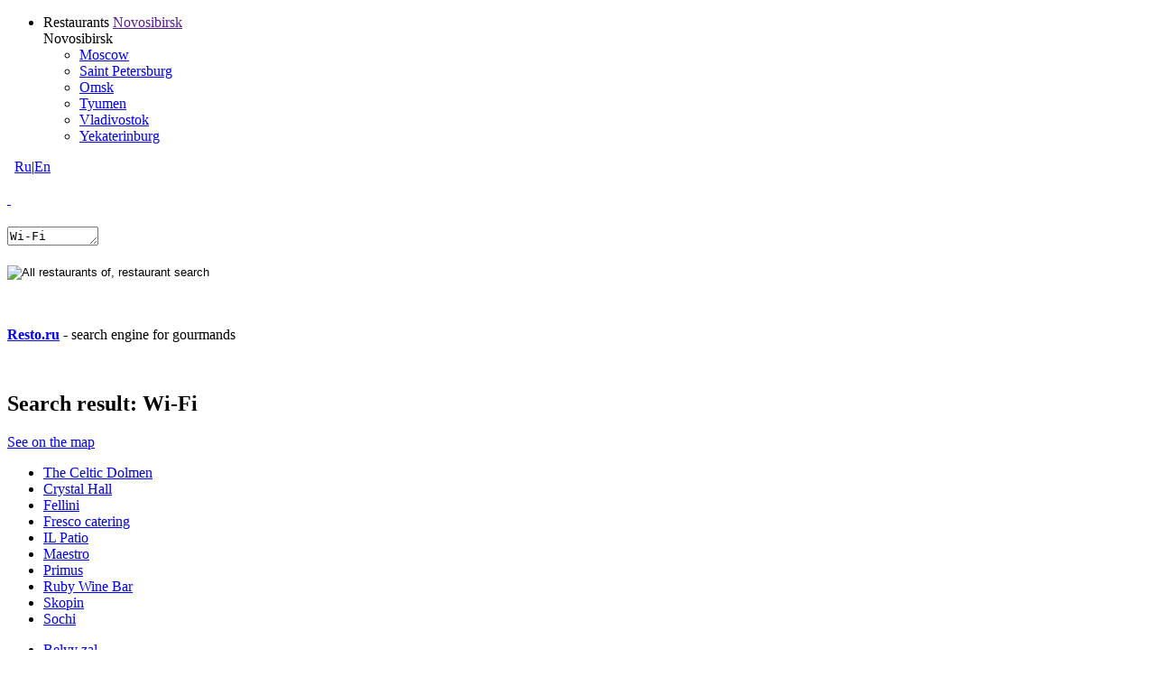

--- FILE ---
content_type: text/html; charset=utf-8
request_url: https://en.nsk.resto.ru/feature/wi-fi
body_size: 42182
content:
<!DOCTYPE html PUBLIC "-//W3C//DTD XHTML 1.0 Transitional//EN" "https://www.w3.org/TR/xhtml1/DTD/xhtml1-transitional.dtd">
<html xmlns="https://www.w3.org/1999/xhtml">
<head>
  <!-- Google tag (gtag.js) -->
  <script async src="https://www.googletagmanager.com/gtag/js?id=G-XTCSYQZ8H3"></script>
  <script>
    window.dataLayer = window.dataLayer || [];
    function gtag(){dataLayer.push(arguments);}
    gtag('js', new Date());
    gtag('config', 'G-XTCSYQZ8H3');
  </script>
  <!-- / Google tag (gtag.js) -->
  <title> | EN.NSK.RESTO.RU</title>
  <meta http-equiv="Content-Type" content="text/html; charset=utf-8"/>
<meta name="keywords" content="">
<meta name="description" content="">

  <link rel="alternate" type="application/rss+xml" href="/rss/news" >
  <link href="/favicon.ico" rel="shortcut icon" type="image/x-icon" >
  <link href="/stylesheets/main.css?1383226954" media="all" rel="stylesheet" type="text/css" />
<link href="/stylesheets/resto.css?1552681632" media="all" rel="stylesheet" type="text/css" />
<link href="/stylesheets/jquery.lightbox.css?1378802365" media="all" rel="stylesheet" type="text/css" />
<link href="/stylesheets/jquery-ui.css?1378802365" media="all" rel="stylesheet" type="text/css" />
<link href="/stylesheets/jquery.fancybox.css?1378802365" media="all" rel="stylesheet" type="text/css" />
<link href="/stylesheets/autocomplete.sfield.css?1378802365" media="all" rel="stylesheet" type="text/css" />

  <script src="/javascripts/jquery.js?1378802365" type="text/javascript"></script>
<script src="/javascripts/resto.js?1508254422" type="text/javascript"></script>
<script src="/javascripts/jquery.tmpl.min.js?1378802365" type="text/javascript"></script>
<script src="/javascripts/jquery.tmplPlus.min.js?1378802365" type="text/javascript"></script>
<script src="/javascripts/jquery.lightbox.min.js?1378802365" type="text/javascript"></script>
<script src="/javascripts/jquery.elastic.js?1378802365" type="text/javascript"></script>
<script src="/javascripts/jquery-ui.js?1378802365" type="text/javascript"></script>
<script src="/javascripts/jquery.fancybox.pack.js?1378802365" type="text/javascript"></script>
<script src="/javascripts/i18n.js?1378802365" type="text/javascript"></script>
<script src="/javascripts/translations.js?1378802365" type="text/javascript"></script>
<script src="/javascripts/application.js?1378802365" type="text/javascript"></script>
<script src="/javascripts/sfield.js?1378802365" type="text/javascript"></script>
<script src="/javascripts/ie-flash-content.js?1378802365" type="text/javascript"></script>
<script src="/javascripts/equalize.js?1378802365" type="text/javascript"></script>
<script src="/javascripts/resto.suggest.js?1378802365" type="text/javascript"></script>
<script src="/javascripts/resto.comment.js?1378802365" type="text/javascript"></script>
<script src="/javascripts/resto.audio.js?1378802365" type="text/javascript"></script>
<script src="/javascripts/resto.login.js?1378802365" type="text/javascript"></script>
<script src="/javascripts/resto.subscription.js?1378802365" type="text/javascript"></script>

  <script type="text/javascript">
    jQuery(document).ready(function() {
      Resto.asyncLoad();
    });
  </script>
  <meta name="csrf-param" content="authenticity_token"/>
<meta name="csrf-token" content="fJFQVxM1sbW0JHedZwC0wK5cKUOjK0C5T7YNCO1C30Q="/>
  <!--[if IE]><link href="/stylesheets/ie6.css?1378802365" media="screen" rel="stylesheet" type="text/css" /><![endif]-->
<!--[if lt IE 7]>
<![if gte IE 5.5]>
<script type="text/javascript" src="/javascripts/ie-png-fix.js"></script>
<style type="text/css">
  .transparent { filter:expression(fixPNG(this)); }
  .transparent A { position: relative; }
  #order-modal-container, #photo-modal-container {
    top: expression((document.documentElement.scrollTop
      || document.body.scrollTop) + Math.round(5 *
      (document.documentElement.offsetHeight
      || document.body.clientHeight) / 100) + 'px');
  }
</style>
<![endif]>
<![endif]-->

    <script type="text/javascript" src="//maps.googleapis.com/maps/api/js?key=AIzaSyAByvKeniGp5REF_b7mEcKtS8Xq5BEKOa0&sensor=true"></script>
  <script type="text/javascript" src="/javascripts/markerclusterer.min.js"></script>
  <script type="text/javascript" src="/javascripts/jquery.ui.map.js"></script>
  <script src="/javascripts/features.js?1378802365" type="text/javascript"></script>

  <script type="text/javascript">
    I18n.defaultLocale = "ru";
    I18n.locale = "en";

    $(document).ready(function(){
        Resto.fetchDataAndStartAll();
    });
  </script>

  <script type="text/x-jquery-tmpl" charset="utf-8" id="loginInfoTemplate">
    {{if $item.currentUser}}
    <h4>Hello, {{= short_name}}!</h4>
      <ul class="user-links">
        <li class="av">
          <a href="">
            <img src="{{= avatar}}" width="31" height="31">
          </a>
        </li>
        <li>
          <a href="{{= edit_member_path}}">settings</a>
        </li>
        <li>
          <a href="/logout">Log out</a>
        </li>
      </ul>
    {{else}}
      <h4>Welcome!</h4>
      <ul class="user-links">
        <li><a class="login" href="#" data-login="form">Login</a>|</li>
        <li><a href="/members/new">Sign Up for Resto</a></li>
      </ul>
    {{/if}}
  </script>
  
</head>

<body class="">
  

  <div id="page">

    <div class="h-header">
      <div class="h-topban">
      </div>
      
  <ul class="rest-nav">
    <li>
      Restaurants <a href="" class="rest-link">Novosibirsk</a>
      <div class="sub-rest">
        <span class="this_city">Novosibirsk</span>
        <ul>
            <li><a href="//en.resto.ru/">Moscow</a></li>
            <li><a href="//en.spb.resto.ru/">Saint Petersburg</a></li>
            <li><a href="//en.omsk.resto.ru/">Omsk</a></li>
            <li><a href="//en.tmn.resto.ru/">Tyumen</a></li>
            <li><a href="//en.dv.resto.ru/">Vladivostok</a></li>
            <li><a href="//en.ekb.resto.ru/">Yekaterinburg</a></li>
        </ul>
      </div>
    </li>
  </ul>

&nbsp;
<a href="//nsk.resto.ru/" class="change_locale ">Ru</a>|<a href="//en.nsk.resto.ru/" class="change_locale active">En</a>

<div class="order-tel">
</div>
<div class="h-clear">&#160;</div>

<div class="h-topsearch">

  <!--noindex-->
  <form accept-charset="UTF-8" action="/search" class="search" id="search_form" method="get"><div style="margin:0;padding:0;display:inline"><input name="utf8" type="hidden" value="&#x2713;" /></div>    <input id="search_type" name="search_type" type="hidden" />
    <a href="/" class="s-link">&#160;</a>
    <h1 class="s-field">
      <textarea cols="10" data-suggest-url="/suggest/main" data-suggest="sfield" id="s-field" name="q" rows="1" spellcheck="false">Wi-Fi</textarea>
    </h1>
    <input alt="All restaurants of, restaurant search" class="img" src="/images/main/topsearch-btn-en.png?1378802365" title="All restaurants of Novosibirsk" type="image" />
    <div class="h-clear">&#160;</div>
    <a class="s-i2" href=""></a>
    <div class="h-clear">&#160;</div>
    
</form>  <!--/noindex-->

    <div class="h-manual">
      <p class="m1"><b><a href="/">Resto.ru</a></b> - search engine for gourmands</p>
        <div class="user-info without_guides">
</div> <!-- /user-info -->



      <div class="h-clear">&#160;</div>
    </div>
</div> <!-- /h-topsearch -->

    </div><!-- /h-header -->


    <div id="content">
      <!-- START OF PAGE CONTENT -->
      

<div class="scroll-list" style="display:none">
    <div class="place_template" id="template_1001321" data-place_id="1001321">
      <span class="marker" data-lat="55.0801" data-lng="82.9043"> </span>
      <h4><a href="/place/1001321">CELTIC</a></h4>

      <div class="address">Аэропорт ул., д. 88</div>
    </div>
    <div class="place_template" id="template_1001054" data-place_id="1001054">
      <span class="marker" data-lat="54.8611" data-lng="83.0914"> </span>
      <h4><a href="/place/1001054">Crystal Hall</a></h4>

      <div class="address">Мусы Джалиля ул., д. 14</div>
    </div>
    <div class="place_template" id="template_1002204" data-place_id="1002204">
      <span class="marker" data-lat="55.0324" data-lng="82.9128"> </span>
      <h4><a href="/place/1002204">Fellini</a></h4>
        <div class="metro"><a href="/feature/ploschad-lenina">Ploschad Lenina</a> </div>

      <div class="address">Вокзальная магистраль ул., д. 15</div>
    </div>
    <div class="place_template" id="template_1001706" data-place_id="1001706">
      <span class="marker" data-lat="54.9985" data-lng="82.7574"> </span>
      <h4><a href="/place/1001706">Fresco catering</a></h4>

      <div class="address">Станционная ул., д. 104, (МВК Новосибирский Экспоцентр)</div>
    </div>
    <div class="place_template" id="template_1000462" data-place_id="1000462">
      <span class="marker" data-lat="54.9641" data-lng="82.9363"> </span>
      <h4><a href="/place/1000462">IL Патио</a></h4>

      <div class="address">Ватутина ул., д. 107, (СТЦ Мега)</div>
    </div>
    <div class="place_template" id="template_1001190" data-place_id="1001190">
      <span class="marker" data-lat="55.03" data-lng="82.9294"> </span>
      <h4><a href="/place/1001190">Maestro</a></h4>
        <div class="metro"><a href="/feature/ploschad-lenina">Ploschad Lenina</a> </div>

      <div class="address">Каменская ул., д. 32, (2 этаж)</div>
    </div>
    <div class="place_template" id="template_1000759" data-place_id="1000759">
      <span class="marker" data-lat="55.0578" data-lng="82.9097"> </span>
      <h4><a href="/place/1000759">Primus</a></h4>
        <div class="metro"><a href="/feature/zaeltsovskaya">Zaeltsovskaya</a> </div>

      <div class="address">Дуси Ковальчук ул., д. 260</div>
    </div>
    <div class="place_template" id="template_1002023" data-place_id="1002023">
      <span class="marker" data-lat="55.0292" data-lng="82.9136"> </span>
      <h4><a href="/place/1002023">Ruby Wine Bar</a></h4>
        <div class="metro"><a href="/feature/ploschad-lenina">Ploschad Lenina</a> </div>

      <div class="address">Ленина ул., д. 9</div>
    </div>
    <div class="place_template" id="template_1000835" data-place_id="1000835">
      <span class="marker" data-lat="55.0175" data-lng="82.9268"> </span>
      <h4><a href="/place/1000835">Skopin</a></h4>
        <div class="metro"><a href="/feature/ploschad-lenina">Ploschad Lenina</a> </div>

      <div class="address">Колыванская ул., д. 8, (цоколь)</div>
    </div>
    <div class="place_template" id="template_1000843" data-place_id="1000843">
      <span class="marker" data-lat="55.0514" data-lng="82.9021"> </span>
      <h4><a href="/place/1000843">Sochi</a></h4>

      <div class="address">Галущака ул., д. 2а</div>
    </div>
    <div class="place_template" id="template_1000992" data-place_id="1000992">
      <span class="marker" data-lat="55.0248" data-lng="82.9204"> </span>
      <h4><a href="/place/1000992">Белый зал</a></h4>

      <div class="address">Красный пр-т, д. 15</div>
    </div>
    <div class="place_template" id="template_1002164" data-place_id="1002164">
      <span class="marker" data-lat="55.0317" data-lng="82.9163"> </span>
      <h4><a href="/place/1002164">Библиотека</a></h4>
        <div class="metro"><a href="/feature/ploschad-lenina">Ploschad Lenina</a> </div>

      <div class="address">Советская ул., д. 20</div>
    </div>
    <div class="place_template" id="template_1000532" data-place_id="1000532">
      <span class="marker" data-lat="55.0253" data-lng="82.9268"> </span>
      <h4><a href="/place/1000532">Global</a></h4>
        <div class="metro"><a href="/feature/ploschad-lenina">Ploschad Lenina</a> </div>

      <div class="address">Каменская ул., д. 1а</div>
    </div>
    <div class="place_template" id="template_1000093" data-place_id="1000093">
      <span class="marker" data-lat="55.0214" data-lng="82.9173"> </span>
      <h4><a href="/place/1000093">Goodman </a></h4>

      <div class="address">Советская ул., д. 5, (БЦ Кронос, 1 этаж)</div>
    </div>
    <div class="place_template" id="template_1000145" data-place_id="1000145">
      <span class="marker" data-lat="55.0279" data-lng="82.9248"> </span>
      <h4><a href="/place/1000145">Дом актера</a></h4>
        <div class="metro"><a href="/feature/ploschad-lenina">Ploschad Lenina</a> </div>

      <div class="address">Серебренниковская ул., д. 35, (2 этаж)</div>
    </div>
    <div class="place_template" id="template_1001987" data-place_id="1001987">
      <span class="marker" data-lat="55.0386" data-lng="82.976"> </span>
      <h4><a href="/place/1001987">Дружба</a></h4>
        <div class="metro"><a href="/feature/zolotaya-niva">Zolotaya Niva</a> </div>

      <div class="address">Кошурникова ул., д. 39/1, (3 этаж)</div>
    </div>
    <div class="place_template" id="template_1001250" data-place_id="1001250">
      <span class="marker" data-lat="55.0228" data-lng="82.9229"> </span>
      <h4><a href="/place/1001250">Friends</a></h4>
        <div class="metro"><a href="/feature/ploschad-lenina">Ploschad Lenina</a> </div>

      <div class="address">Красный пр-т, д. 22, (2 этаж)</div>
    </div>
    <div class="place_template" id="template_1001123" data-place_id="1001123">
      <span class="marker" data-lat="55.0354" data-lng="82.9007"> </span>
      <h4><a href="/place/1001123">Маринс Парк Отель Новосибирск</a></h4>
        <div class="metro"><a href="/feature/ploschad-garina-mikhailovskogo">Ploschad Garina-Mikhailovskogo</a> </div>

      <div class="address">Вокзальная магистраль ул., д. 1</div>
    </div>
    <div class="place_template" id="template_1000141" data-place_id="1000141">
      <span class="marker" data-lat="55.0342" data-lng="82.9187"> </span>
      <h4><a href="/place/1000141">Мятный карась</a></h4>
        <div class="metro"><a href="/feature/ploschad-lenina">Ploschad Lenina</a> </div>

      <div class="address">Красный пр-кт., д. 37</div>
    </div>
    <div class="place_template" id="template_1001177" data-place_id="1001177">
      <span class="marker" data-lat="55.0295" data-lng="82.9083"> </span>
      <h4><a href="/place/1001177">Небо</a></h4>

      <div class="address">Димитрова пр-кт., д. 4/1, (25 этаж, БЦ Кобра)</div>
    </div>
    <div class="place_template" id="template_1001409" data-place_id="1001409">
      <span class="marker" data-lat="55.0388" data-lng="82.9071"> </span>
      <h4><a href="/place/1001409">ОМ</a></h4>

      <div class="address">Челюскинцев ул., д. 30/2</div>
    </div>
    <div class="place_template" id="template_1000538" data-place_id="1000538">
      <span class="marker" data-lat="55.0253" data-lng="82.9268"> </span>
      <h4><a href="/place/1000538">Origami</a></h4>

      <div class="address">Каменская ул., д. 1а, (1 этаж)</div>
    </div>
    <div class="place_template" id="template_1000063" data-place_id="1000063">
      <span class="marker" data-lat="55.0453" data-lng="82.9089"> </span>
      <h4><a href="/place/1000063">Принцесса</a></h4>

      <div class="address">1905 Года ул., д. 83/2, (2 этаж)</div>
    </div>
    <div class="place_template" id="template_1000095" data-place_id="1000095">
      <span class="marker" data-lat="55.0297" data-lng="82.9134"> </span>
      <h4><a href="/place/1000095">Самарканд</a></h4>

      <div class="address">Ленина ул., д. 12, (2 этаж)</div>
    </div>
    <div class="place_template" id="template_1000123" data-place_id="1000123">
      <span class="marker" data-lat="55.0419" data-lng="82.9095"> </span>
      <h4><a href="/place/1000123">Скоморохи</a></h4>
        <div class="metro"><a href="/feature/krasnyy-prospekt">Krasnyy prospekt</a> </div>

      <div class="address">Челюскинцев ул., д. 21</div>
    </div>
    <div class="place_template" id="template_1002163" data-place_id="1002163">
      <span class="marker" data-lat="55.0418" data-lng="82.9097"> </span>
      <h4><a href="/place/1002163">Скоморохи</a></h4>
        <div class="metro"><a href="/feature/krasnyy-prospekt">Krasnyy prospekt</a> </div>

      <div class="address">Челюскинцев ул., д. 21</div>
    </div>
    <div class="place_template" id="template_1002165" data-place_id="1002165">
      <span class="marker" data-lat="55.075" data-lng="82.9089"> </span>
      <h4><a href="/place/1002165">Fresco</a></h4>

      <div class="address">Красный пр-кт., д. 234/1</div>
    </div>
    <div class="place_template" id="template_1002083" data-place_id="1002083">
      <span class="marker" data-lat="54.9905" data-lng="82.9081"> </span>
      <h4><a href="/place/1002083">Chrono Bar</a></h4>
        <div class="metro"><a href="/feature/studencheskaya">Studencheskaya</a> </div>

      <div class="address">Карла Маркса пр-кт., д. 47</div>
    </div>
    <div class="place_template" id="template_1001401" data-place_id="1001401">
      <span class="marker" data-lat="55.0228" data-lng="82.9229"> </span>
      <h4><a href="/place/1001401">Чашка Кофе</a></h4>

      <div class="address">Красный пр-т, д. 22</div>
    </div>
    <div class="place_template" id="template_1001847" data-place_id="1001847">
      <span class="marker" data-lat="55.033" data-lng="82.9209"> </span>
      <h4><a href="/place/1001847">Eclair</a></h4>
        <div class="metro"><a href="/feature/ploschad-lenina">Ploschad Lenina</a> </div>

      <div class="address">Ядринцевская ул., д. 21</div>
    </div>
</div>


<div id="primary-column">
    
<div class="simple-block" id="simple-block-273343">

  <div class="container default">

    <div class='container-top'><h2>Search result: Wi-Fi</h2></div>

    <div class="container-body">
      <div class="small-padding-container features-container">
        <div class="container-content">
          
      <a href="/feature-map/wi-fi">See on the map</a>
      <div class="feature-static-map" id="feature-map"></div>
        <div class="feature-description"></div>

      <div class="map-legend"><ul><li class="transparent" id="map-legend-letter-dot"><a href="/place/1001321" data-place_id="1001321">The Celtic Dolmen</a></li><li class="transparent" id="map-legend-letter-dot"><a href="/place/1001054" data-place_id="1001054">Crystal Hall</a></li><li class="transparent" id="map-legend-letter-dot"><a href="/place/1002204" data-place_id="1002204">Fellini</a></li><li class="transparent" id="map-legend-letter-dot"><a href="/place/1001706" data-place_id="1001706">Fresco catering</a></li><li class="transparent" id="map-legend-letter-dot"><a href="/place/1000462" data-place_id="1000462">IL Patio</a></li><li class="transparent" id="map-legend-letter-dot"><a href="/place/1001190" data-place_id="1001190">Maestro</a></li><li class="transparent" id="map-legend-letter-dot"><a href="/place/1000759" data-place_id="1000759">Primus</a></li><li class="transparent" id="map-legend-letter-dot"><a href="/place/1002023" data-place_id="1002023">Ruby Wine Bar</a></li><li class="transparent" id="map-legend-letter-dot"><a href="/place/1000835" data-place_id="1000835">Skopin</a></li><li class="transparent" id="map-legend-letter-dot"><a href="/place/1000843" data-place_id="1000843">Sochi</a></li></ul><ul><li class="transparent" id="map-legend-letter-dot"><a href="/place/1000992" data-place_id="1000992">Belyy zal</a></li><li class="transparent" id="map-legend-letter-dot"><a href="/place/1002164" data-place_id="1002164">Biblioteka</a></li><li class="transparent" id="map-legend-letter-dot"><a href="/place/1000532" data-place_id="1000532">Global</a></li><li class="transparent" id="map-legend-letter-dot"><a href="/place/1000093" data-place_id="1000093">Goodman </a></li><li class="transparent" id="map-legend-letter-dot"><a href="/place/1000145" data-place_id="1000145">Dom aktera</a></li><li class="transparent" id="map-legend-letter-dot"><a href="/place/1001987" data-place_id="1001987">Druzhba</a></li><li class="transparent" id="map-legend-letter-dot"><a href="/place/1001250" data-place_id="1001250">Friends</a></li><li class="transparent" id="map-legend-letter-dot"><a href="/place/1001123" data-place_id="1001123">Marins Park Otel Novosibirsk</a></li><li class="transparent" id="map-legend-letter-dot"><a href="/place/1000141" data-place_id="1000141">Myatniy Karas</a></li><li class="transparent" id="map-legend-letter-dot"><a href="/place/1001177" data-place_id="1001177">Nebo</a></li></ul><ul><li class="transparent" id="map-legend-letter-dot"><a href="/place/1001409" data-place_id="1001409">OM</a></li><li class="transparent" id="map-legend-letter-dot"><a href="/place/1000538" data-place_id="1000538">Origami</a></li><li class="transparent" id="map-legend-letter-dot"><a href="/place/1000063" data-place_id="1000063">Printsessa</a></li><li class="transparent" id="map-legend-letter-dot"><a href="/place/1000095" data-place_id="1000095">Samarkand</a></li><li class="transparent" id="map-legend-letter-dot"><a href="/place/1000123" data-place_id="1000123">Skomorohi</a></li><li class="transparent" id="map-legend-letter-dot"><a href="/place/1002163" data-place_id="1002163">Skomorohi</a></li><li class="transparent" id="map-legend-letter-dot"><a href="/place/1002165" data-place_id="1002165">Fresco</a></li><li class="transparent" id="map-legend-letter-dot"><a href="/place/1002083" data-place_id="1002083">Chrono bar</a></li><li class="transparent" id="map-legend-letter-dot"><a href="/place/1001401" data-place_id="1001401">Chashka Kofe</a></li><li class="transparent" id="map-legend-letter-dot"><a href="/place/1001847" data-place_id="1001847">Eclair</a></li></ul></div>
      <div class="clear"></div>
        <div class="show-all">
          <a href="/feature-index/wi-fi" class="heavy-link">Show all the places listed alphabetically (434)</a><a href="/feature-index/wi-fi"><img alt="" class="arrow gray transparent" src="/images/blocks/arrow-gray.png?1378802365" /></a>
        </div>

        </div>
      </div>
    </div>

    <div class="container-bottom"></div>

  </div>

</div>




    
<div class="simple-block" id="simple-block-596186">

  <div class="container default">

    <div class='container-top'><h2>Search result: Wi-Fi</h2></div>

    <div class="container-body">
      <div class="small-padding-container">
        <div class="container-content">
          
        
<table class="content-columns lists"><tr><td class="column-1 first-column row-1 first-row">
<div id="list-69944075682860" class="list places">


    <h2 class=""><a href="/feature/wi-fi/karaoke" alt="Wi-Fi+Karaoke" title="Wi-Fi+Karaoke">Karaoke</a></h2>
  <ul>
      <li class='visible '><a href="/place/1001190" alt="Maestro (Kamenskaya str.)" title="Maestro (Kamenskaya str.)">Maestro (Kamenskaya str.)</a></li>
      <li class='visible '><a href="/place/1000843" alt="Sochi (Galuschaka ul.)" title="Sochi (Galuschaka ul.)">Sochi (Galuschaka ul.)</a></li>
      <li class='visible last'><a href="/place/1000759" alt="Primus (Dusi Kovalchuk str.)" title="Primus (Dusi Kovalchuk str.)">Primus (Dusi Kovalchuk str.)</a></li>
  </ul>

    <div class="show-all">
      <a href="/feature-index/wi-fi/karaoke"><img alt="" class="arrow green transparent" src="/images/blocks/arrow-green.png?1378802365" /></a><a href="/feature-index/wi-fi/karaoke" class="heavy-link">Show all (61)</a>
    </div>

</div>
</td><td class="column-2 last-column row-1 first-row">
<div id="list-69944074852160" class="list places">


    <h2 class=""><a href="/feature/wi-fi/24x7" alt="Wi-Fi+24/7" title="Wi-Fi+24/7">24/7</a></h2>
  <ul>
      <li class='visible '><a href="/place/1001195" alt="Avanta (Gogolya str.)" title="Avanta (Gogolya str.)">Avanta (Gogolya str.)</a></li>
      <li class='visible '><a href="/place/1000331" alt="55 shirota (Denisa Davydova str.)" title="55 shirota (Denisa Davydova str.)">55 shirota (Denisa Davydova str.)</a></li>
      <li class='visible last'><a href="/place/1000287" alt="Sushi-Terra (Karla Marksa ave)" title="Sushi-Terra (Karla Marksa ave)">Sushi-Terra (Karla Marksa ave)</a></li>
  </ul>

    <div class="show-all">
      <a href="/feature-index/wi-fi/24x7"><img alt="" class="arrow green transparent" src="/images/blocks/arrow-green.png?1378802365" /></a><a href="/feature-index/wi-fi/24x7" class="heavy-link">Show all (31)</a>
    </div>

</div>
</td></tr><tr><td class="column-1 first-column row-2 last-row">
<div id="list-69944074075880" class="list places">


    <h2 class=""><a href="/feature/wi-fi/hookah" alt="Wi-Fi+Hookah" title="Wi-Fi+Hookah">Hookah</a></h2>
  <ul>
      <li class='visible '><a href="/place/1002083" alt="Chrono bar (Karla Marksa pr-kt.)" title="Chrono bar (Karla Marksa pr-kt.)">Chrono bar (Karla Marksa pr-kt.)</a></li>
      <li class='visible '><a href="/place/1001401" alt="Chashka Kofe (Krasnyy ave)" title="Chashka Kofe (Krasnyy ave)">Chashka Kofe (Krasnyy ave)</a></li>
      <li class='visible last'><a href="/place/1001321" alt="The Celtic Dolmen (Aeroport str.)" title="The Celtic Dolmen (Aeroport str.)">The Celtic Dolmen (Aeroport str.)</a></li>
  </ul>

    <div class="show-all">
      <a href="/feature-index/wi-fi/hookah"><img alt="" class="arrow green transparent" src="/images/blocks/arrow-green.png?1378802365" /></a><a href="/feature-index/wi-fi/hookah" class="heavy-link">Show all (117)</a>
    </div>

</div>
</td></tr></table>


        </div>
      </div>
    </div>

    <div class="container-bottom"></div>

  </div>

</div>

</div>

<div id="secondary-column">
      
<div class="simple-block" id="simple-block-867555">

  <div class="container micro">

    <div class='container-top'><h2>Specify your request</h2></div>

    <div class="container-body">
      <div class="basic-container">
        <div class="container-content">
          
          <div class="sub-features first">
            
<div id="list-69944072446220" class="features-list">

    <a name="cuisines"></a>

    <h2 class=""><a href="/feature-group/cuisines" alt="Cuisines" class="heavy-link" title="Cuisines">Cuisines</a><a href="/feature-group/cuisines"><img alt="" class="arrow gray transparent" src="/images/blocks/arrow-gray.png?1378802365" /></a></h2>
  <ul>
      <li class='visible '><a href="/feature/wi-fi/austrian">Austrian&nbsp;(1)</a></li>
      <li class='visible '><a href="/feature/wi-fi/original">Creative&nbsp;(16)</a></li>
      <li class='visible '><a href="/feature/wi-fi/azerbaijani">Azerbaijani&nbsp;(2)</a></li>
      <li class='visible '><a href="/feature/wi-fi/american">American&nbsp;(28)</a></li>
      <li class='visible '><a href="/feature/wi-fi/arab">Arab&nbsp;(2)</a></li>
      <li class='visible '><a href="/feature/wi-fi/armenian">Armenian&nbsp;(1)</a></li>
      <li class='visible '><a href="/feature/wi-fi/middle-eastern">Middle Eastern&nbsp;(24)</a></li>
      <li class='visible '><a href="/feature/wi-fi/greek">Greek&nbsp;(1)</a></li>
      <li class='invisible '><a href="/feature/wi-fi/georgian">Georgian&nbsp;(8)</a></li>
      <li class='invisible '><a href="/feature/wi-fi/jewish">Jewish&nbsp;(3)</a></li>
      <li class='invisible '><a href="/feature/wi-fi/european">European&nbsp;(316)</a></li>
      <li class='invisible '><a href="/feature/wi-fi/indian">Indian&nbsp;(2)</a></li>
      <li class='invisible '><a href="/feature/wi-fi/spanish">Spanish&nbsp;(1)</a></li>
      <li class='invisible '><a href="/feature/wi-fi/italian">Italian&nbsp;(60)</a></li>
      <li class='invisible '><a href="/feature/wi-fi/caucasus">Caucasus&nbsp;(11)</a></li>
      <li class='invisible '><a href="/feature/wi-fi/chinese">Chinese&nbsp;(10)</a></li>
      <li class='invisible '><a href="/feature/wi-fi/korean">Korean&nbsp;(2)</a></li>
      <li class='invisible '><a href="/feature/wi-fi/latin-american">Latin American&nbsp;(2)</a></li>
      <li class='invisible '><a href="/feature/wi-fi/international">Global&nbsp;(5)</a></li>
      <li class='invisible '><a href="/feature/wi-fi/mexican">Mexican&nbsp;(6)</a></li>
      <li class='invisible '><a href="/feature/wi-fi/german">German&nbsp;(10)</a></li>
      <li class='invisible '><a href="/feature/wi-fi/panasian">Pan Asian&nbsp;(13)</a></li>
      <li class='invisible '><a href="/feature/wi-fi/russian">Russian&nbsp;(114)</a></li>
      <li class='invisible '><a href="/feature/wi-fi/mediterranean">Mediterranean&nbsp;(7)</a></li>
      <li class='invisible '><a href="/feature/wi-fi/thai">Thai&nbsp;(4)</a></li>
      <li class='invisible '><a href="/feature/wi-fi/tatar">Tatar&nbsp;(1)</a></li>
      <li class='invisible '><a href="/feature/wi-fi/tibetan">Tibetan&nbsp;(1)</a></li>
      <li class='invisible '><a href="/feature/wi-fi/turkish">Turkish&nbsp;(1)</a></li>
      <li class='invisible '><a href="/feature/wi-fi/uzbek">Uzbek&nbsp;(9)</a></li>
      <li class='invisible '><a href="/feature/wi-fi/chinese-islamic">Uigur&nbsp;(1)</a></li>
      <li class='invisible '><a href="/feature/wi-fi/ukrainian">Ukrainian&nbsp;(4)</a></li>
      <li class='invisible '><a href="/feature/wi-fi/french">French&nbsp;(9)</a></li>
      <li class='invisible '><a href="/feature/wi-fi/czech">Czech&nbsp;(2)</a></li>
      <li class='invisible last'><a href="/feature/wi-fi/japanese">Japanese&nbsp;(61)</a></li>
  </ul>

    <div class="show-all">
      <a href="javascript:showAll('list-69944072446220')"><img alt="" class="arrow green transparent" src="/images/blocks/arrow-green.png?1378802365" /></a><a href="javascript:showAll('list-69944072446220')" class="heavy-link">Show all (34)</a>
    </div>

</div>

          </div>
          <div class="sub-features ">
            
<div id="list-69944071454540" class="features-list">

    <a name="average-price"></a>

    <h2 class=""><a href="/feature-group/average-price" alt="Average bill" class="heavy-link" title="Average bill">Average bill</a><a href="/feature-group/average-price"><img alt="" class="arrow gray transparent" src="/images/blocks/arrow-gray.png?1378802365" /></a></h2>
  <ul>
      <li class='visible '><a href="/feature/wi-fi/under-500-RUB">under 500 rubles&nbsp;(161)</a></li>
      <li class='visible '><a href="/feature/wi-fi/500-1000-RUB">500–1000 rubles&nbsp;(189)</a></li>
      <li class='visible '><a href="/feature/wi-fi/1000-1500-RUB">1000–1500 rubles&nbsp;(50)</a></li>
      <li class='visible '><a href="/feature/wi-fi/1500-2500-RUB">1500–2500 rubles&nbsp;(21)</a></li>
      <li class='visible last'><a href="/feature/wi-fi/2500-4000-RUB">2500–4000 rubles&nbsp;(10)</a></li>
  </ul>


</div>

          </div>
          <div class="sub-features ">
            
<div id="list-69944070478340" class="features-list">

    <a name="categories"></a>

    <h2 class=""><a href="/feature-group/categories" alt="Categories" class="heavy-link" title="Categories">Categories</a><a href="/feature-group/categories"><img alt="" class="arrow gray transparent" src="/images/blocks/arrow-gray.png?1378802365" /></a></h2>
  <ul>
      <li class='visible '><a href="/feature/wi-fi/restaurant">Restaurant&nbsp;(134)</a></li>
      <li class='visible '><a href="/feature/wi-fi/banquet-room">banquet room&nbsp;(83)</a></li>
      <li class='visible '><a href="/feature/wi-fi/bar">Bar&nbsp;(128)</a></li>
      <li class='visible '><a href="/feature/wi-fi/fast-food">Fast food&nbsp;(30)</a></li>
      <li class='visible '><a href="/feature/wi-fi/vine-restaurant">Vine restaurant&nbsp;(3)</a></li>
      <li class='visible '><a href="/feature/wi-fi/cafe">Café&nbsp;(124)</a></li>
      <li class='visible '><a href="/feature/wi-fi/catering">catering&nbsp;(11)</a></li>
      <li class='visible '><a href="/feature/wi-fi/club">Club&nbsp;(8)</a></li>
      <li class='invisible '><a href="/feature/wi-fi/confectionery">Сonfectionery&nbsp;(6)</a></li>
      <li class='invisible '><a href="/feature/wi-fi/coffee-house">Coffee house&nbsp;(51)</a></li>
      <li class='invisible '><a href="/feature/wi-fi/beer-restaurant">Beer house&nbsp;(13)</a></li>
      <li class='invisible '><a href="/feature/wi-fi/entertainment-complex">Entertainment complex&nbsp;(5)</a></li>
      <li class='invisible '><a href="/feature/wi-fi/steak-house">Steakhouse&nbsp;(3)</a></li>
      <li class='invisible '><a href="/feature/wi-fi/out-of-town">Out-of-town&nbsp;(3)</a></li>
      <li class='invisible '><a href="/feature/wi-fi/restaurant-in-hotel">Restaurant in a hotel&nbsp;(18)</a></li>
      <li class='invisible '><a href="/feature/wi-fi/karaoke-club">Karaoke club&nbsp;(8)</a></li>
      <li class='invisible last'><a href="/feature/wi-fi/jazz-club">Jazz Club&nbsp;(2)</a></li>
  </ul>

    <div class="show-all">
      <a href="javascript:showAll('list-69944070478340')"><img alt="" class="arrow green transparent" src="/images/blocks/arrow-green.png?1378802365" /></a><a href="javascript:showAll('list-69944070478340')" class="heavy-link">Show all (17)</a>
    </div>

</div>

          </div>
          <div class="sub-features ">
            
<div id="list-69944069423620" class="features-list">

    <a name="entertainment"></a>

    <h2 class=""><a href="/all-features" alt="Features" class="heavy-link" title="Features">Features</a><a href="/all-features"><img alt="" class="arrow gray transparent" src="/images/blocks/arrow-gray.png?1378802365" /></a></h2>
  <ul>
      <li class='visible '><a href="/feature/wi-fi/djs">DJs&nbsp;(28)</a></li>
      <li class='visible '><a href="/feature/wi-fi/parties">Disco&nbsp;(24)</a></li>
      <li class='visible '><a href="/feature/wi-fi/backgammon">Backgammon&nbsp;(8)</a></li>
      <li class='visible '><a href="/feature/wi-fi/dancefloor">Dancefloor&nbsp;(32)</a></li>
      <li class='visible '><a href="/feature/wi-fi/dancing">Dancing&nbsp;(76)</a></li>
      <li class='visible '><a href="/feature/wi-fi/chess">Сhess&nbsp;(9)</a></li>
      <li class='visible '><a href="/feature/wi-fi/karaoke">Karaoke&nbsp;(61)</a></li>
      <li class='visible '><a href="/feature/wi-fi/caraoke-in-cabinet">Karaoke private&nbsp;(2)</a></li>
      <li class='invisible '><a href="/feature/wi-fi/striptease">Striptease&nbsp;(7)</a></li>
      <li class='invisible '><a href="/feature/wi-fi/show">Show&nbsp;(48)</a></li>
      <li class='invisible '><a href="/feature/wi-fi/bowling">Bowling&nbsp;(8)</a></li>
      <li class='invisible '><a href="/feature/wi-fi/billiards">Billiards&nbsp;(27)</a></li>
      <li class='invisible '><a href="/feature/wi-fi/darts">Darts&nbsp;(5)</a></li>
      <li class='invisible '><a href="/feature/wi-fi/takeaway-meals">Takeaway meals&nbsp;(9)</a></li>
      <li class='invisible '><a href="/feature/wi-fi/cocktail-list">Cocktail list&nbsp;(84)</a></li>
      <li class='invisible '><a href="/feature/wi-fi/panoramic-view">Panoramic view&nbsp;(6)</a></li>
      <li class='invisible '><a href="/feature/wi-fi/oven-for-pizza">Oven for pizza&nbsp;(6)</a></li>
      <li class='invisible '><a href="/feature/wi-fi/fish-showcase">Fish showcase&nbsp;(2)</a></li>
      <li class='invisible '><a href="/feature/wi-fi/home-confectionery">Home-confectionery&nbsp;(11)</a></li>
      <li class='invisible '><a href="/feature/wi-fi/home-bakery">Home bakery&nbsp;(14)</a></li>
      <li class='invisible '><a href="/feature/wi-fi/home-brewery">Home brewery&nbsp;(4)</a></li>
      <li class='invisible '><a href="/feature/wi-fi/sushi-menu">Sushi menu&nbsp;(47)</a></li>
      <li class='invisible '><a href="/feature/wi-fi/vegetarian-menu">Vegetarian&nbsp;(29)</a></li>
      <li class='invisible '><a href="/feature/wi-fi/grill">Grill&nbsp;(177)</a></li>
      <li class='invisible '><a href="/feature/wi-fi/smorgasbord">Smorgasbord&nbsp;(5)</a></li>
      <li class='invisible '><a href="/feature/wi-fi/draught-beer">Draught beer&nbsp;(246)</a></li>
      <li class='invisible '><a href="/feature/wi-fi/wine-list">Wine list&nbsp;(285)</a></li>
      <li class='invisible '><a href="/feature/wi-fi/hookah">Hookah&nbsp;(117)</a></li>
      <li class='invisible '><a href="/feature/wi-fi/cigars">Cigars&nbsp;(19)</a></li>
      <li class='invisible '><a href="/feature/wi-fi/delivery">Food delivery&nbsp;(1)</a></li>
      <li class='invisible '><a href="/feature/wi-fi/view">Panoramic view&nbsp;(6)</a></li>
      <li class='invisible '><a href="/feature/wi-fi/wi-fi">Wi-Fi&nbsp;(434)</a></li>
      <li class='invisible '><a href="/feature/wi-fi/face-control">Face control&nbsp;(4)</a></li>
      <li class='invisible '><a href="/feature/wi-fi/barbecue">Barbecue&nbsp;(5)</a></li>
      <li class='invisible last'><a href="/feature/wi-fi/salad-bar">Salad bar&nbsp;(4)</a></li>
  </ul>

    <div class="show-all">
      <a href="javascript:showAll('list-69944069423620')"><img alt="" class="arrow green transparent" src="/images/blocks/arrow-green.png?1378802365" /></a><a href="javascript:showAll('list-69944069423620')" class="heavy-link">Show all (35)</a>
    </div>

</div>

          </div>

        </div>
      </div>
    </div>

    <div class="container-bottom"></div>

  </div>

</div>

  


</div>

      <!-- END OF PAGE CONTENT -->
    </div>

    <div class="h-clear">&#160;</div>

    <div id="footer">
      
      <ul id="footer_menu"><li><a href="/">Restaurants</a></li><li><a href="/feature/cafe">Cafe</a></li><li><a href="/feature/bar">Bars</a></li><li><a href="/feature/cafe/summer-terrace">Summer terraces</a></li><li><a href="/feature/breakfast">Breakfasts</a></li><li><a href="/feature/lunch-delivery">Lunch delivery</a></li></ul>
      <p class="copy">
  &copy;&nbsp;<a href="http://restogroup.info/">Resto Group</a>, Novosibirsk. Copyright.
  Conception — Resto Group.
  +7 495 921 22-22, <a href="mailto:info@resto.ru">info@resto.ru</a>.
</p>

      <div id="counters">
          <span id="counter-rambler"></span>
        <!-- Rating@Mail.ru logo -->
        <a href="https://top.mail.ru/jump?from=942181"><img src="//top-fwz1.mail.ru/counter?id=942181;t=280;l=1" style="border:0;" height="31" width="38" alt="Рейтинг@Mail.ru" /></a>
        <!-- //Rating@Mail.ru logo -->

</div>

      <div id="counters-code">
          <!-- Rambler counter -->
        <script type="text/javascript">
          var _top100q = _top100q || [];
          _top100q.push(["setAccount", "275271"]);
          _top100q.push(["trackPageviewByLogo", document.getElementById("counter-rambler")]);
          (function(){
            var top100 = document.createElement("script");
            top100.type = "text/javascript";
            top100.async = true;
            top100.src = ("https:" == document.location.protocol ? "https:" : "http:") + "//st.top100.ru/top100/top100.js";
            var s = document.getElementsByTagName("script")[0];
            s.parentNode.insertBefore(top100, s);
          })();
        </script>
        <!-- // Rambler counter -->
        <!-- Yandex.Metrika counter -->
        <div style="display:none;"><script type="text/javascript">
        (function(w, c) {
            (w[c] = w[c] || []).push(function() {
                try {
                    w.yaCounter9553066 = new Ya.Metrika({id:9553066, enableAll: true});
                }
                catch(e) { }
            });
        })(window, "yandex_metrika_callbacks");
        </script></div>
        <script src="//mc.yandex.ru/metrika/watch.js" type="text/javascript" defer="defer"></script>
        <noscript><div><img src="//mc.yandex.ru/watch/9553066" style="position:absolute; left:-9999px;" alt="" /></div></noscript>
        <!-- /Yandex.Metrika counter -->
        <script type="text/javascript">
        var _tmr = window._tmr || (window._tmr = []);
        _tmr.push({id: "942181", type: "pageView", start: (new Date()).getTime()});
        (function (d, w, id) {
          if (d.getElementById(id)) return;
          var ts = d.createElement("script"); ts.type = "text/javascript"; ts.async = true; ts.id = id;
          ts.src = (d.location.protocol == "https:" ? "https:" : "http:") + "//top-fwz1.mail.ru/js/code.js";
          var f = function () {var s = d.getElementsByTagName("script")[0]; s.parentNode.insertBefore(ts, s);};
          if (w.opera == "[object Opera]") { d.addEventListener("DOMContentLoaded", f, false); } else { f(); }
        })(document, window, "topmailru-code");
        </script><noscript><div style="position:absolute;left:-10000px;">
        <img src="//top-fwz1.mail.ru/counter?id=942181;js=na" style="border:0;" height="1" width="1" alt="Рейтинг@Mail.ru" />
        </div></noscript>
        <script>
          (function(i,s,o,g,r,a,m){i['GoogleAnalyticsObject']=r;i[r]=i[r]||function(){
          (i[r].q=i[r].q||[]).push(arguments)},i[r].l=1*new Date();a=s.createElement(o),
          m=s.getElementsByTagName(o)[0];a.async=1;a.src=g;m.parentNode.insertBefore(a,m)
          })(window,document,'script','//www.google-analytics.com/analytics.js','ga');

          ga('create', 'UA-3150877-1', 'auto');
          ga('send', 'pageview');

        </script>

</div>

    </div><!-- /footer -->

  </div><!-- /page -->

  <script type="text/javascript">
reformal_wdg_domain  = "resto";
reformal_wdg_mode    = 1;
reformal_wdg_title   = "Resto.ru";
reformal_wdg_ltitle  = "";
reformal_wdg_lfont   = "Arial, Helvetica, sans-serif";
reformal_wdg_lsize   = "12px";
reformal_wdg_color   = "#000000";
reformal_wdg_bcolor  = "#516683";
reformal_wdg_tcolor  = "#FFFFFF";
reformal_wdg_align   = "";
reformal_wdg_charset = "utf-8";
reformal_wdg_waction = 0;
reformal_wdg_vcolor  = "#9FCE54";
reformal_wdg_cmline  = "#E0E0E0";
reformal_wdg_glcolor = "#105895";
reformal_wdg_tbcolor = "#FFFFFF";
 
reformal_wdg_bimage = "";
Resto.asyncScript('/javascripts/reformal.js');
</script>
<div id="reformal_target"></div>
<noscript>
  <a href="https://resto.reformal.ru">Resto.ru feedback </a> <a href="https://reformal.ru">
  <img src="https://reformal.ru/i/logo.gif" /></a>
</noscript>

  <div id="document_write"></div>
</body>
</html>
